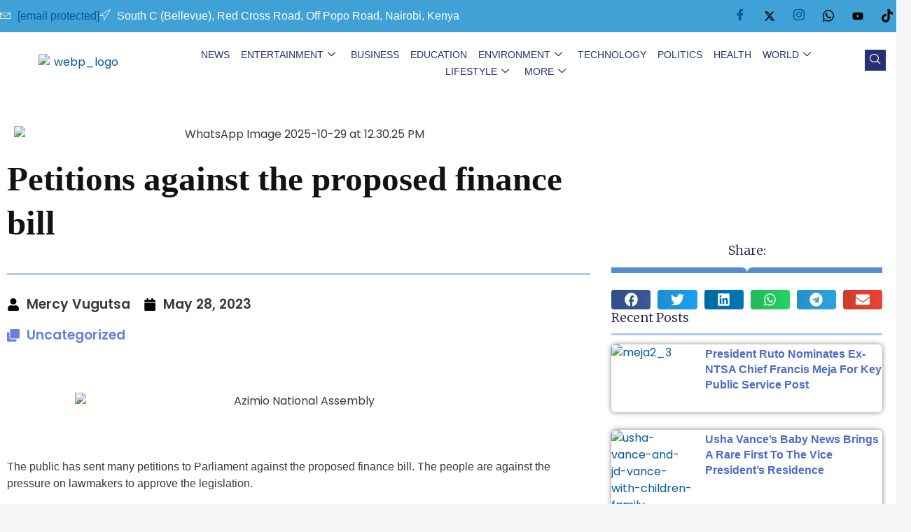

--- FILE ---
content_type: text/css; charset=UTF-8
request_url: https://news.switchtv.ke/wp-content/uploads/elementor/css/post-713.css?ver=1764108870
body_size: 135
content:
.elementor-713 .elementor-element.elementor-element-2226f9e7 a:hover{color:var( --e-global-color-accent );}.elementor-713 .elementor-element.elementor-element-60996510 .elementor-element-populated a:hover{color:var( --e-global-color-accent );}.elementor-713 .elementor-element.elementor-element-3a65471d > .elementor-widget-container{margin:0px 0px 15px 0px;}.elementor-713 .elementor-element.elementor-element-3a65471d .elementor-heading-title{font-family:var( --e-global-typography-0d262bb-font-family ), Sans-serif;font-size:var( --e-global-typography-0d262bb-font-size );font-weight:var( --e-global-typography-0d262bb-font-weight );text-transform:var( --e-global-typography-0d262bb-text-transform );font-style:var( --e-global-typography-0d262bb-font-style );text-decoration:var( --e-global-typography-0d262bb-text-decoration );line-height:var( --e-global-typography-0d262bb-line-height );color:#101213;}.elementor-713 .elementor-element.elementor-element-345bd8c{--grid-row-gap:24px;--grid-column-gap:16px;}.elementor-713 .elementor-element.elementor-element-345bd8c > .elementor-widget-container{margin:40px 0px 0px 0px;}.elementor-713 .elementor-element.elementor-element-345bd8c .elementor-posts-container .elementor-post__thumbnail{padding-bottom:calc( 1 * 100% );}.elementor-713 .elementor-element.elementor-element-345bd8c:after{content:"1";}.elementor-713 .elementor-element.elementor-element-345bd8c .elementor-post__thumbnail__link{width:66px;}.elementor-713 .elementor-element.elementor-element-345bd8c.elementor-posts--thumbnail-left .elementor-post__thumbnail__link{margin-right:10px;}.elementor-713 .elementor-element.elementor-element-345bd8c.elementor-posts--thumbnail-right .elementor-post__thumbnail__link{margin-left:10px;}.elementor-713 .elementor-element.elementor-element-345bd8c.elementor-posts--thumbnail-top .elementor-post__thumbnail__link{margin-bottom:10px;}.elementor-713 .elementor-element.elementor-element-345bd8c .elementor-post:hover .elementor-post__thumbnail img{filter:brightness( 85% ) contrast( 100% ) saturate( 100% ) blur( 0px ) hue-rotate( 0deg );}.elementor-713 .elementor-element.elementor-element-345bd8c .elementor-post__title, .elementor-713 .elementor-element.elementor-element-345bd8c .elementor-post__title a{color:var( --e-global-color-primary );font-family:"Noto Serif JP", Sans-serif;font-size:14px;font-weight:500;text-transform:none;font-style:normal;text-decoration:none;line-height:1.2em;}.elementor-713 .elementor-element.elementor-element-345bd8c .elementor-post__title{margin-bottom:5px;}#elementor-popup-modal-713{background-color:rgba(0,0,0,.8);justify-content:center;align-items:center;pointer-events:all;}#elementor-popup-modal-713 .dialog-message{width:640px;height:auto;}#elementor-popup-modal-713 .dialog-close-button{display:flex;}#elementor-popup-modal-713 .dialog-widget-content{box-shadow:2px 8px 23px 3px rgba(0,0,0,0.2);}@media(max-width:1024px){.elementor-713 .elementor-element.elementor-element-3a65471d .elementor-heading-title{font-size:var( --e-global-typography-0d262bb-font-size );line-height:var( --e-global-typography-0d262bb-line-height );}}@media(max-width:767px){.elementor-713 .elementor-element.elementor-element-3a65471d .elementor-heading-title{font-size:var( --e-global-typography-0d262bb-font-size );line-height:var( --e-global-typography-0d262bb-line-height );}.elementor-713 .elementor-element.elementor-element-345bd8c .elementor-posts-container .elementor-post__thumbnail{padding-bottom:calc( 0.8 * 100% );}.elementor-713 .elementor-element.elementor-element-345bd8c:after{content:"0.8";}}